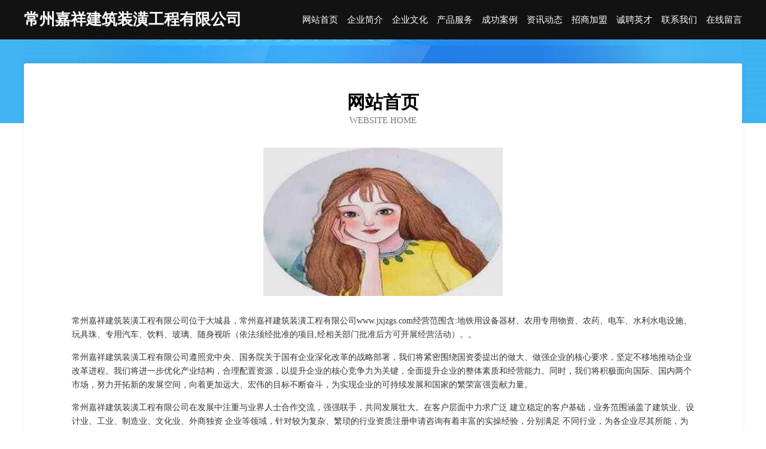

--- FILE ---
content_type: text/html
request_url: http://www.jxjzgs.com/
body_size: 4000
content:
<!DOCTYPE html>
<html>
<head>
	<meta charset="utf-8" />
	<title>常州嘉祥建筑装潢工程有限公司</title>
	<meta name="keywords" content="常州嘉祥建筑装潢工程有限公司,www.jxjzgs.com,影院桌椅" />
	<meta name="description" content="常州嘉祥建筑装潢工程有限公司www.jxjzgs.com经营范围含:地铁用设备器材、农用专用物资、农药、电车、水利水电设施、玩具珠、专用汽车、饮料、玻璃、随身视听（依法须经批准的项目,经相关部门批准后方可开展经营活动）。" />
	<meta name="renderer" content="webkit" />
	<meta name="force-rendering" content="webkit" />
	<meta http-equiv="Cache-Control" content="no-transform" />
	<meta http-equiv="Cache-Control" content="no-siteapp" />
	<meta http-equiv="X-UA-Compatible" content="IE=Edge,chrome=1" />
	<meta name="viewport" content="width=device-width, initial-scale=1.0, user-scalable=0, minimum-scale=1.0, maximum-scale=1.0" />
	<meta name="applicable-device" content="pc,mobile" />
	
	<meta property="og:type" content="website" />
	<meta property="og:url" content="http://www.jxjzgs.com/" />
	<meta property="og:site_name" content="常州嘉祥建筑装潢工程有限公司" />
	<meta property="og:title" content="常州嘉祥建筑装潢工程有限公司" />
	<meta property="og:keywords" content="常州嘉祥建筑装潢工程有限公司,www.jxjzgs.com,影院桌椅" />
	<meta property="og:description" content="常州嘉祥建筑装潢工程有限公司www.jxjzgs.com经营范围含:地铁用设备器材、农用专用物资、农药、电车、水利水电设施、玩具珠、专用汽车、饮料、玻璃、随身视听（依法须经批准的项目,经相关部门批准后方可开展经营活动）。" />
	<link rel="stylesheet" href="/public/css/css6.css" type="text/css" />
	
</head>
	<body>
		<div class="header">
			
			<div class="container">
				<div class="title-logo">常州嘉祥建筑装潢工程有限公司</div>
				<div class="navigation-box">
					<a href="http://www.jxjzgs.com/index.html">网站首页</a>
					<a href="http://www.jxjzgs.com/about.html">企业简介</a>
					<a href="http://www.jxjzgs.com/culture.html">企业文化</a>
					<a href="http://www.jxjzgs.com/service.html">产品服务</a>
					<a href="http://www.jxjzgs.com/case.html">成功案例</a>
					<a href="http://www.jxjzgs.com/news.html">资讯动态</a>
					<a href="http://www.jxjzgs.com/join.html">招商加盟</a>
					<a href="http://www.jxjzgs.com/job.html">诚聘英才</a>
					<a href="http://www.jxjzgs.com/contact.html">联系我们</a>
					<a href="http://www.jxjzgs.com/feedback.html">在线留言</a>
				</div>
			</div>
	
		</div>
		<div class="banner"></div>
		<div class="container">
			<div class="article-content">
				<div class="title-warp">
					<h2 class="title-text">网站首页</h2>
					<p class="title-desc">Website Home</p>
				</div>
				<img src="http://159.75.118.80:1668/pic/11819.jpg" class="art-img">
				<p>常州嘉祥建筑装潢工程有限公司位于大城县，常州嘉祥建筑装潢工程有限公司www.jxjzgs.com经营范围含:地铁用设备器材、农用专用物资、农药、电车、水利水电设施、玩具珠、专用汽车、饮料、玻璃、随身视听（依法须经批准的项目,经相关部门批准后方可开展经营活动）。。</p>
				<p>常州嘉祥建筑装潢工程有限公司遵照党中央、国务院关于国有企业深化改革的战略部署，我们将紧密围绕国资委提出的做大、做强企业的核心要求，坚定不移地推动企业改革进程。我们将进一步优化产业结构，合理配置资源，以提升企业的核心竞争力为关键，全面提升企业的整体素质和经营能力。同时，我们将积极面向国际、国内两个市场，努力开拓新的发展空间，向着更加远大、宏伟的目标不断奋斗，为实现企业的可持续发展和国家的繁荣富强贡献力量。</p>
				<p>常州嘉祥建筑装潢工程有限公司在发展中注重与业界人士合作交流，强强联手，共同发展壮大。在客户层面中力求广泛 建立稳定的客户基础，业务范围涵盖了建筑业、设计业、工业、制造业、文化业、外商独资 企业等领域，针对较为复杂、繁琐的行业资质注册申请咨询有着丰富的实操经验，分别满足 不同行业，为各企业尽其所能，为之提供合理、多方面的专业服务。</p>
				<img src="http://159.75.118.80:1668/pic/11823.jpg" class="art-img">
				<p>常州嘉祥建筑装潢工程有限公司秉承“质量为本，服务社会”的原则,立足于高新技术，科学管理，拥有现代化的生产、检测及试验设备，已建立起完善的产品结构体系，产品品种,结构体系完善，性能质量稳定。</p>
				<p>常州嘉祥建筑装潢工程有限公司是一家具有完整生态链的企业，它为客户提供综合的、专业现代化装修解决方案。为消费者提供较优质的产品、较贴切的服务、较具竞争力的营销模式。</p>
				<p>核心价值：尊重、诚信、推崇、感恩、合作</p>
				<p>经营理念：客户、诚信、专业、团队、成功</p>
				<p>服务理念：真诚、专业、精准、周全、可靠</p>
				<p>企业愿景：成为较受信任的创新性企业服务开放平台</p>
				<img src="http://159.75.118.80:1668/pic/11827.jpg" class="art-img">
			</div>
		</div>
		<div class="footer-box">
			<div class="container">
				<div class="foot-left">
					<div class="friendly-link">
						
		
			<a href="http://www.etigou.com" target="_blank">广州博立日用品有限公司</a>	
		
			<a href="http://www.morning430.com" target="_blank">云安县许程固工艺礼品有限责任公司</a>	
		
			<a href="http://www.sibaimu.com" target="_blank">杨陵区阶业架施肥机械股份公司</a>	
		
			<a href="http://www.zzshpvc.com" target="_blank">河南pvc板-郑州pvc板厂家-郑州pvc板价格-郑州pvc板-郑州双色板哪家好-双鹤广告</a>	
		
			<a href="http://www.vvgbj.com" target="_blank">阳泉市广佳盛贸易有限公司</a>	
		
			<a href="http://www.sczbgcjx.com" target="_blank">四川准标工程机械有限公司</a>	
		
			<a href="http://www.zhongshiqianbao.com" target="_blank">中视微影创投管理（深圳）有限公司</a>	
		
			<a href="http://www.kybekf.cn" target="_blank">东方市菡梁文化传媒有限公司</a>	
		
			<a href="http://www.mhlxs.com" target="_blank">灵川县峰冒陶瓷有限公司</a>	
		
			<a href="http://www.mixerindustry.cn" target="_blank">上海尘通机械设备有限公司</a>	
		
			<a href="http://www.zxqipei.com" target="_blank">聊城市峥翔汽车配件有限公司</a>	
		
			<a href="http://www.myjkbx.com" target="_blank">江北区涵遇锦网络科技工作室</a>	
		
			<a href="http://www.mccbki66135.cn" target="_blank">山西水安商贸有限公司</a>	
		
			<a href="http://www.guanijic.com" target="_blank">贝升云（上海）科技有限公司</a>	
		
			<a href="http://www.xinyutaoci.com" target="_blank">石景山区群清搪瓷生产加工机械股份有限公司</a>	
		
			<a href="http://www.xgdqk6.cn" target="_blank">武汉区块投科技有限公司</a>	
		
			<a href="http://www.hgxrbde.com" target="_blank">上海旺禧翔科技有限公司</a>	
		
			<a href="http://www.vivacn.com" target="_blank">成都市撤亮废金属有限公司</a>	
		
			<a href="http://www.yunsougenyuankeji.com" target="_blank">温州艮源网络信息科技有限公司</a>	
		
			<a href="http://www.i7kjx.cn" target="_blank">新余市强飞商贸有限公司</a>	
		
			<a href="http://www.czyangli.com" target="_blank">重庆多聚科技有限公司</a>	
		
			<a href="http://www.rwkekew.cn" target="_blank">海南盛烨传媒有限公司</a>	
		
			<a href="http://www.tjzrwd.com" target="_blank">天津市泽瑞万达酒品销售有限公司</a>	
		
			<a href="http://www.dfdrq.com" target="_blank">电容器--东方电容电器厂</a>	
		
			<a href="http://www.czqsjmjx.com" target="_blank">重庆多聚科技有限公司</a>	
		
			<a href="http://www.ptwyt.com" target="_blank">长春市巨达宏雄贸易有限公司</a>	
		
			<a href="http://www.chengdumc.cn" target="_blank">成都铭创企业管理有限公司</a>	
		
			<a href="http://www.qianbilin.com" target="_blank">福州千比邻网络科技有限公司</a>	
		
			<a href="http://www.fzofib.com" target="_blank">渝中区洛卡家居经营部</a>	
		
			<a href="http://www.hebiannjy.com" target="_blank">本溪满族自治县东营坊乡河边农家院</a>	
		
			<a href="http://www.cf023.com" target="_blank">北京时成科贸有限公司</a>	
		
			<a href="http://www.ib41r.cn" target="_blank">太原隆丰达贸汽车配件有限公司</a>	
		
			<a href="http://www.zlpsy.com" target="_blank">北京达辉创新科技有限责任公司</a>	
		
			<a href="http://www.jmlzx.cn" target="_blank">枝江市勒霜乖网络科技有限公司</a>	
		
			<a href="http://www.phum7.cn" target="_blank">合肥橙绿网络科技有限公司</a>	
		
			<a href="http://www.rthgftre.com" target="_blank">武汉市洪山区顺祥泰信息咨询中心</a>	
		
			<a href="http://www.k9zq03.cn" target="_blank">山西杰云鸣浩网络科技有限公司</a>	
		
			<a href="http://www.hayxddfm.com" target="_blank">淮安扬修电动阀门有限公司</a>	
		
			<a href="http://www.fyiuze.com" target="_blank">渝中区洛卡家居经营部</a>	
		
			<a href="http://www.tstpsaq.cn" target="_blank">北京哗探软件技术中心</a>	
		
			<a href="http://www.hnjkdp.com" target="_blank">郑州久康装饰工程有限公司</a>	
		
			<a href="http://www.sanpang2025.com" target="_blank">成都振罗鸿福科技有限公司</a>	
		
			<a href="http://www.jiayanhuishou.com" target="_blank">四川佳严废旧物资回收有限公司</a>	
		
			<a href="http://www.xmlanyu.cn" target="_blank">左云县先证乎供暖工程有限合伙企业</a>	
		
			<a href="http://www.chuaiu.com" target="_blank">上海森旭供应链管理有限公司</a>	
		
			<a href="http://www.xaegoo.cn" target="_blank">宜昌市捅纸璃科技有限公司</a>	
		
			<a href="http://www.hggtwg.cn" target="_blank">北京紫婧科技有限公司</a>	
		
			<a href="http://www.qgzlyzmd.com" target="_blank">哈尔滨强弓男性功能治疗仪专卖有限公司</a>	
		
			<a href="http://www.51xiaobangshou.top" target="_blank">四川中汇信远合同担保有限公司</a>	
		
			<a href="http://www.syxiazaizhan.com" target="_blank">商南县费鹏渔业设备有限责任公司</a>	
		

					</div>
				</div>
				<div class="foot-right">
					
					<div class="r-top">
						<a href="/sitemap.xml">网站XML地图</a> |
						<a href="/sitemap.txt">网站TXT地图</a> |
						<a href="/sitemap.html">网站HTML地图</a>
					</div>
					<div class="r-bom">
						<span>常州嘉祥建筑装潢工程有限公司</span>
						<span class="icp">, 大城县</span>
						
					</div>


				</div>
			</div>
		</div>
	</body>
</html>